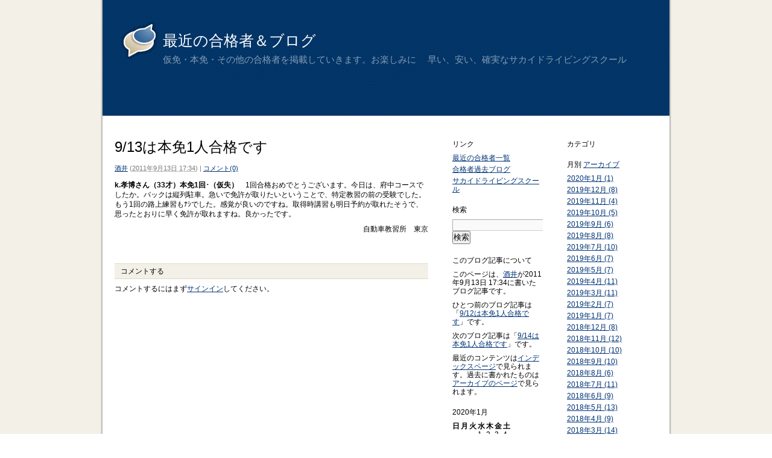

--- FILE ---
content_type: text/html; charset=UTF-8
request_url: https://www.sakai-ds.co.jp/goukaku/2011/09/9131.html
body_size: 6134
content:
<!DOCTYPE html PUBLIC "-//W3C//DTD XHTML 1.0 Transitional//EN"
    "http://www.w3.org/TR/xhtml1/DTD/xhtml1-transitional.dtd">
<html xmlns="http://www.w3.org/1999/xhtml" id="sixapart-standard">
<head>
    <meta http-equiv="Content-Type" content="text/html; charset=UTF-8" />
<meta name="generator" content="Movable Type 4.28-ja" />
<link rel="stylesheet" href="https://www.sakai-ds.co.jp/goukaku/styles.css" type="text/css" />
<link rel="start" href="https://www.sakai-ds.co.jp/goukaku/" title="Home" />
<link rel="alternate" type="application/atom+xml" title="Recent Entries" href="https://www.sakai-ds.co.jp/goukaku/atom.xml" />
<script type="text/javascript" src="https://www.sakai-ds.co.jp/goukaku/mt.js"></script>


    <link rel="prev bookmark" href="https://www.sakai-ds.co.jp/goukaku/2011/09/9121.html" title="9/12は本免1人合格です" />
    <link rel="next bookmark" href="https://www.sakai-ds.co.jp/goukaku/2011/09/9141-2.html" title="9/14は本免1人合格です" />
    
    <title>9/13は本免1人合格です - 最近の合格者＆ブログ</title>
</head>
<body id="mt-blog" class="mt-entry-archive layout-wtt">
    <div id="container">
        <div id="container-inner">


            <div id="header">
    <div id="header-inner">
        <div id="header-content">


            <div id="header-name"><a href="https://www.sakai-ds.co.jp/goukaku/" accesskey="1">最近の合格者＆ブログ</a></div>
            <div id="header-description">仮免・本免・その他の合格者を掲載していきます。お楽しみに
　早い、安い、確実なサカイドライビングスクール</div>

        </div>
    </div>
</div>



            <div id="content">
                <div id="content-inner">


                    <div id="alpha">
                        <div id="alpha-inner">


                            <div id="entry-447" class="entry-asset asset hentry">
                                <div class="asset-header">
                                    <h1 id="page-title" class="asset-name entry-title">9/13は本免1人合格です</h1>
                                    <div class="asset-meta">
                                        <span class="byline">

                                            <span class="vcard author"><a class="fn url" href="https://www.sakai-ds.co.jp/goukaku">酒井</a></span> (<abbr class="published" title="2011-09-13T17:34:09+09:00">2011&#24180;9&#26376;13&#26085; 17:34</abbr>)

                                        </span>

                                        <span class="separator">|</span> <a href="https://www.sakai-ds.co.jp/goukaku/2011/09/9131.html#comments">コメント(0)</a>


                                    </div>
                                </div>
                                <div class="asset-content entry-content">

                                    <div class="asset-body">
                                        <p><strong>k.孝博さん（33才）本免1回･（仮失）</strong>　1回合格おめでとうございます。今日は、府中コースでしたか。バックは縦列駐車。急いで免許が取りたいということで、特定教習の前の受験でした。もう1回の路上練習もﾅｼでした。感覚が良いのですね。取得時講習も明日予約が取れたそうで、思ったとおりに早く免許が取れますね。良かったです。</p>
<p align="right">自動車教習所　東京</p>
                                    </div>


                                </div>
                                <div class="asset-footer">

    


                                </div>
                            </div>


                    
                    <div id="comments" class="comments">


    
    


    
    
    <div class="comments-open" id="comments-open">
        <h2 class="comments-open-header">コメントする</h2>
        <div class="comments-open-content">

        
            <div id="comment-greeting"></div>

            <form method="post" action="https://www.sakai-ds.co.jp/mt/mt-comments.cgi" name="comments_form" id="comments-form" onsubmit="return mtCommentOnSubmit(this)">
                <input type="hidden" name="static" value="1" />
                <input type="hidden" name="entry_id" value="447" />
                <input type="hidden" name="__lang" value="ja" />
                <input type="hidden" name="parent_id" value="" id="comment-parent-id" />
                <input type="hidden" name="armor" value="1" />
                <input type="hidden" name="preview" value="" />
                <input type="hidden" name="sid" value="" />
				<input type="hidden" name="spammer" value="goaway" />
				<input type="hidden" name="spamming" value="gotohell" />
                <div id="comments-open-data">
                    <div id="comment-form-name">
                        <label for="comment-author">名前</label>
                        <input id="comment-author" name="author" size="30" value="" onfocus="mtCommentFormOnFocus()" />
                    </div>
                    <div id="comment-form-email">
                        <label for="comment-email">電子メール</label>
                        <input id="comment-email" name="email" size="30" value="" onfocus="mtCommentFormOnFocus()" />
                    </div>
                    <div id="comment-form-url">
                        <label for="comment-url">URL</label>
                        <input id="comment-url" name="url" size="30" value="" onfocus="mtCommentFormOnFocus()" />
                    </div>
                    <div id="comment-form-remember-me">
                        <input type="checkbox" id="comment-bake-cookie" name="bakecookie" onclick="mtRememberMeOnClick(this)" value="1" accesskey="r" />
                        <label for="comment-bake-cookie">ログイン情報を記憶</label>
                    </div>
                </div>
                <div id="comment-form-reply" style="display:none">
                    <input type="checkbox" id="comment-reply" name="comment_reply" value="" onclick="mtSetCommentParentID()" />
                    <label for="comment-reply" id="comment-reply-label"></label>
                </div>
                <div id="comments-open-text">
                    <label for="comment-text">コメント
                    (スタイル用のHTMLタグを使えます)</label>
                    <textarea id="comment-text" name="text" rows="15" cols="50" onfocus="mtCommentFormOnFocus()"></textarea>
                </div>
                <div id="comments-open-captcha"></div>
                <div id="comments-open-footer">
                    <input type="submit" accesskey="v" name="preview_button" id="comment-preview" value="確認" onclick="this.form.preview.value='1';" />
                    <input type="submit" accesskey="s" name="post" id="comment-submit" value="投稿" />
                </div>
            </form>


        </div>
    </div>
    <script type="text/javascript">
    <!--
    mtAttachEvent("load", mtEntryOnLoad);
    mtAttachEvent("unload", mtEntryOnUnload);
    //-->
    </script>
    


</div>




                        </div>
                    </div>


                    <div id="beta">
    <div id="beta-inner">


    
    <div class="widget-archive widget-archive-category widget">
    <h3 class="widget-header">カテゴリ</h3>
    <div class="widget-content">
    
    </div>
</div>




    <div class="widget-archive-monthly widget-archive widget">
    <h3 class="widget-header">月別 <a href="https://www.sakai-ds.co.jp/goukaku/archives.html">アーカイブ</a></h3>
    <div class="widget-content">
        <ul>
        
            <li><a href="https://www.sakai-ds.co.jp/goukaku/2020/01/">2020&#24180;1&#26376; (1)</a></li>
        
    
        
            <li><a href="https://www.sakai-ds.co.jp/goukaku/2019/12/">2019&#24180;12&#26376; (8)</a></li>
        
    
        
            <li><a href="https://www.sakai-ds.co.jp/goukaku/2019/11/">2019&#24180;11&#26376; (4)</a></li>
        
    
        
            <li><a href="https://www.sakai-ds.co.jp/goukaku/2019/10/">2019&#24180;10&#26376; (5)</a></li>
        
    
        
            <li><a href="https://www.sakai-ds.co.jp/goukaku/2019/09/">2019&#24180;9&#26376; (6)</a></li>
        
    
        
            <li><a href="https://www.sakai-ds.co.jp/goukaku/2019/08/">2019&#24180;8&#26376; (8)</a></li>
        
    
        
            <li><a href="https://www.sakai-ds.co.jp/goukaku/2019/07/">2019&#24180;7&#26376; (10)</a></li>
        
    
        
            <li><a href="https://www.sakai-ds.co.jp/goukaku/2019/06/">2019&#24180;6&#26376; (7)</a></li>
        
    
        
            <li><a href="https://www.sakai-ds.co.jp/goukaku/2019/05/">2019&#24180;5&#26376; (7)</a></li>
        
    
        
            <li><a href="https://www.sakai-ds.co.jp/goukaku/2019/04/">2019&#24180;4&#26376; (11)</a></li>
        
    
        
            <li><a href="https://www.sakai-ds.co.jp/goukaku/2019/03/">2019&#24180;3&#26376; (11)</a></li>
        
    
        
            <li><a href="https://www.sakai-ds.co.jp/goukaku/2019/02/">2019&#24180;2&#26376; (7)</a></li>
        
    
        
            <li><a href="https://www.sakai-ds.co.jp/goukaku/2019/01/">2019&#24180;1&#26376; (7)</a></li>
        
    
        
            <li><a href="https://www.sakai-ds.co.jp/goukaku/2018/12/">2018&#24180;12&#26376; (8)</a></li>
        
    
        
            <li><a href="https://www.sakai-ds.co.jp/goukaku/2018/11/">2018&#24180;11&#26376; (12)</a></li>
        
    
        
            <li><a href="https://www.sakai-ds.co.jp/goukaku/2018/10/">2018&#24180;10&#26376; (10)</a></li>
        
    
        
            <li><a href="https://www.sakai-ds.co.jp/goukaku/2018/09/">2018&#24180;9&#26376; (10)</a></li>
        
    
        
            <li><a href="https://www.sakai-ds.co.jp/goukaku/2018/08/">2018&#24180;8&#26376; (6)</a></li>
        
    
        
            <li><a href="https://www.sakai-ds.co.jp/goukaku/2018/07/">2018&#24180;7&#26376; (11)</a></li>
        
    
        
            <li><a href="https://www.sakai-ds.co.jp/goukaku/2018/06/">2018&#24180;6&#26376; (9)</a></li>
        
    
        
            <li><a href="https://www.sakai-ds.co.jp/goukaku/2018/05/">2018&#24180;5&#26376; (13)</a></li>
        
    
        
            <li><a href="https://www.sakai-ds.co.jp/goukaku/2018/04/">2018&#24180;4&#26376; (9)</a></li>
        
    
        
            <li><a href="https://www.sakai-ds.co.jp/goukaku/2018/03/">2018&#24180;3&#26376; (14)</a></li>
        
    
        
            <li><a href="https://www.sakai-ds.co.jp/goukaku/2018/02/">2018&#24180;2&#26376; (12)</a></li>
        
    
        
            <li><a href="https://www.sakai-ds.co.jp/goukaku/2018/01/">2018&#24180;1&#26376; (8)</a></li>
        
    
        
            <li><a href="https://www.sakai-ds.co.jp/goukaku/2017/12/">2017&#24180;12&#26376; (5)</a></li>
        
    
        
            <li><a href="https://www.sakai-ds.co.jp/goukaku/2017/11/">2017&#24180;11&#26376; (14)</a></li>
        
    
        
            <li><a href="https://www.sakai-ds.co.jp/goukaku/2017/10/">2017&#24180;10&#26376; (15)</a></li>
        
    
        
            <li><a href="https://www.sakai-ds.co.jp/goukaku/2017/09/">2017&#24180;9&#26376; (17)</a></li>
        
    
        
            <li><a href="https://www.sakai-ds.co.jp/goukaku/2017/08/">2017&#24180;8&#26376; (13)</a></li>
        
    
        
            <li><a href="https://www.sakai-ds.co.jp/goukaku/2017/07/">2017&#24180;7&#26376; (9)</a></li>
        
    
        
            <li><a href="https://www.sakai-ds.co.jp/goukaku/2017/06/">2017&#24180;6&#26376; (10)</a></li>
        
    
        
            <li><a href="https://www.sakai-ds.co.jp/goukaku/2017/05/">2017&#24180;5&#26376; (8)</a></li>
        
    
        
            <li><a href="https://www.sakai-ds.co.jp/goukaku/2017/04/">2017&#24180;4&#26376; (6)</a></li>
        
    
        
            <li><a href="https://www.sakai-ds.co.jp/goukaku/2017/03/">2017&#24180;3&#26376; (11)</a></li>
        
    
        
            <li><a href="https://www.sakai-ds.co.jp/goukaku/2017/02/">2017&#24180;2&#26376; (9)</a></li>
        
    
        
            <li><a href="https://www.sakai-ds.co.jp/goukaku/2017/01/">2017&#24180;1&#26376; (8)</a></li>
        
    
        
            <li><a href="https://www.sakai-ds.co.jp/goukaku/2016/12/">2016&#24180;12&#26376; (11)</a></li>
        
    
        
            <li><a href="https://www.sakai-ds.co.jp/goukaku/2016/11/">2016&#24180;11&#26376; (11)</a></li>
        
    
        
            <li><a href="https://www.sakai-ds.co.jp/goukaku/2016/10/">2016&#24180;10&#26376; (9)</a></li>
        
    
        
            <li><a href="https://www.sakai-ds.co.jp/goukaku/2016/09/">2016&#24180;9&#26376; (8)</a></li>
        
    
        
            <li><a href="https://www.sakai-ds.co.jp/goukaku/2016/08/">2016&#24180;8&#26376; (9)</a></li>
        
    
        
            <li><a href="https://www.sakai-ds.co.jp/goukaku/2016/07/">2016&#24180;7&#26376; (13)</a></li>
        
    
        
            <li><a href="https://www.sakai-ds.co.jp/goukaku/2016/06/">2016&#24180;6&#26376; (8)</a></li>
        
    
        
            <li><a href="https://www.sakai-ds.co.jp/goukaku/2016/05/">2016&#24180;5&#26376; (8)</a></li>
        
    
        
            <li><a href="https://www.sakai-ds.co.jp/goukaku/2016/04/">2016&#24180;4&#26376; (9)</a></li>
        
    
        
            <li><a href="https://www.sakai-ds.co.jp/goukaku/2016/03/">2016&#24180;3&#26376; (9)</a></li>
        
    
        
            <li><a href="https://www.sakai-ds.co.jp/goukaku/2016/02/">2016&#24180;2&#26376; (12)</a></li>
        
    
        
            <li><a href="https://www.sakai-ds.co.jp/goukaku/2016/01/">2016&#24180;1&#26376; (12)</a></li>
        
    
        
            <li><a href="https://www.sakai-ds.co.jp/goukaku/2015/12/">2015&#24180;12&#26376; (11)</a></li>
        
    
        
            <li><a href="https://www.sakai-ds.co.jp/goukaku/2015/11/">2015&#24180;11&#26376; (8)</a></li>
        
    
        
            <li><a href="https://www.sakai-ds.co.jp/goukaku/2015/10/">2015&#24180;10&#26376; (10)</a></li>
        
    
        
            <li><a href="https://www.sakai-ds.co.jp/goukaku/2015/09/">2015&#24180;9&#26376; (7)</a></li>
        
    
        
            <li><a href="https://www.sakai-ds.co.jp/goukaku/2015/08/">2015&#24180;8&#26376; (12)</a></li>
        
    
        
            <li><a href="https://www.sakai-ds.co.jp/goukaku/2015/07/">2015&#24180;7&#26376; (12)</a></li>
        
    
        
            <li><a href="https://www.sakai-ds.co.jp/goukaku/2015/06/">2015&#24180;6&#26376; (7)</a></li>
        
    
        
            <li><a href="https://www.sakai-ds.co.jp/goukaku/2015/05/">2015&#24180;5&#26376; (9)</a></li>
        
    
        
            <li><a href="https://www.sakai-ds.co.jp/goukaku/2015/04/">2015&#24180;4&#26376; (14)</a></li>
        
    
        
            <li><a href="https://www.sakai-ds.co.jp/goukaku/2015/03/">2015&#24180;3&#26376; (9)</a></li>
        
    
        
            <li><a href="https://www.sakai-ds.co.jp/goukaku/2015/02/">2015&#24180;2&#26376; (8)</a></li>
        
    
        
            <li><a href="https://www.sakai-ds.co.jp/goukaku/2015/01/">2015&#24180;1&#26376; (9)</a></li>
        
    
        
            <li><a href="https://www.sakai-ds.co.jp/goukaku/2014/12/">2014&#24180;12&#26376; (10)</a></li>
        
    
        
            <li><a href="https://www.sakai-ds.co.jp/goukaku/2014/11/">2014&#24180;11&#26376; (7)</a></li>
        
    
        
            <li><a href="https://www.sakai-ds.co.jp/goukaku/2014/10/">2014&#24180;10&#26376; (9)</a></li>
        
    
        
            <li><a href="https://www.sakai-ds.co.jp/goukaku/2014/09/">2014&#24180;9&#26376; (10)</a></li>
        
    
        
            <li><a href="https://www.sakai-ds.co.jp/goukaku/2014/08/">2014&#24180;8&#26376; (7)</a></li>
        
    
        
            <li><a href="https://www.sakai-ds.co.jp/goukaku/2014/07/">2014&#24180;7&#26376; (11)</a></li>
        
    
        
            <li><a href="https://www.sakai-ds.co.jp/goukaku/2014/06/">2014&#24180;6&#26376; (9)</a></li>
        
    
        
            <li><a href="https://www.sakai-ds.co.jp/goukaku/2014/05/">2014&#24180;5&#26376; (9)</a></li>
        
    
        
            <li><a href="https://www.sakai-ds.co.jp/goukaku/2014/04/">2014&#24180;4&#26376; (9)</a></li>
        
    
        
            <li><a href="https://www.sakai-ds.co.jp/goukaku/2014/03/">2014&#24180;3&#26376; (12)</a></li>
        
    
        
            <li><a href="https://www.sakai-ds.co.jp/goukaku/2014/02/">2014&#24180;2&#26376; (11)</a></li>
        
    
        
            <li><a href="https://www.sakai-ds.co.jp/goukaku/2014/01/">2014&#24180;1&#26376; (6)</a></li>
        
    
        
            <li><a href="https://www.sakai-ds.co.jp/goukaku/2013/12/">2013&#24180;12&#26376; (8)</a></li>
        
    
        
            <li><a href="https://www.sakai-ds.co.jp/goukaku/2013/11/">2013&#24180;11&#26376; (4)</a></li>
        
    
        
            <li><a href="https://www.sakai-ds.co.jp/goukaku/2013/10/">2013&#24180;10&#26376; (9)</a></li>
        
    
        
            <li><a href="https://www.sakai-ds.co.jp/goukaku/2013/09/">2013&#24180;9&#26376; (9)</a></li>
        
    
        
            <li><a href="https://www.sakai-ds.co.jp/goukaku/2013/08/">2013&#24180;8&#26376; (6)</a></li>
        
    
        
            <li><a href="https://www.sakai-ds.co.jp/goukaku/2013/07/">2013&#24180;7&#26376; (13)</a></li>
        
    
        
            <li><a href="https://www.sakai-ds.co.jp/goukaku/2013/06/">2013&#24180;6&#26376; (8)</a></li>
        
    
        
            <li><a href="https://www.sakai-ds.co.jp/goukaku/2013/05/">2013&#24180;5&#26376; (9)</a></li>
        
    
        
            <li><a href="https://www.sakai-ds.co.jp/goukaku/2013/04/">2013&#24180;4&#26376; (5)</a></li>
        
    
        
            <li><a href="https://www.sakai-ds.co.jp/goukaku/2013/03/">2013&#24180;3&#26376; (9)</a></li>
        
    
        
            <li><a href="https://www.sakai-ds.co.jp/goukaku/2013/02/">2013&#24180;2&#26376; (5)</a></li>
        
    
        
            <li><a href="https://www.sakai-ds.co.jp/goukaku/2013/01/">2013&#24180;1&#26376; (7)</a></li>
        
    
        
            <li><a href="https://www.sakai-ds.co.jp/goukaku/2012/12/">2012&#24180;12&#26376; (6)</a></li>
        
    
        
            <li><a href="https://www.sakai-ds.co.jp/goukaku/2012/11/">2012&#24180;11&#26376; (8)</a></li>
        
    
        
            <li><a href="https://www.sakai-ds.co.jp/goukaku/2012/10/">2012&#24180;10&#26376; (12)</a></li>
        
    
        
            <li><a href="https://www.sakai-ds.co.jp/goukaku/2012/09/">2012&#24180;9&#26376; (8)</a></li>
        
    
        
            <li><a href="https://www.sakai-ds.co.jp/goukaku/2012/08/">2012&#24180;8&#26376; (7)</a></li>
        
    
        
            <li><a href="https://www.sakai-ds.co.jp/goukaku/2012/07/">2012&#24180;7&#26376; (11)</a></li>
        
    
        
            <li><a href="https://www.sakai-ds.co.jp/goukaku/2012/06/">2012&#24180;6&#26376; (12)</a></li>
        
    
        
            <li><a href="https://www.sakai-ds.co.jp/goukaku/2012/05/">2012&#24180;5&#26376; (12)</a></li>
        
    
        
            <li><a href="https://www.sakai-ds.co.jp/goukaku/2012/04/">2012&#24180;4&#26376; (14)</a></li>
        
    
        
            <li><a href="https://www.sakai-ds.co.jp/goukaku/2012/03/">2012&#24180;3&#26376; (11)</a></li>
        
    
        
            <li><a href="https://www.sakai-ds.co.jp/goukaku/2012/02/">2012&#24180;2&#26376; (8)</a></li>
        
    
        
            <li><a href="https://www.sakai-ds.co.jp/goukaku/2012/01/">2012&#24180;1&#26376; (8)</a></li>
        
    
        
            <li><a href="https://www.sakai-ds.co.jp/goukaku/2011/12/">2011&#24180;12&#26376; (10)</a></li>
        
    
        
            <li><a href="https://www.sakai-ds.co.jp/goukaku/2011/11/">2011&#24180;11&#26376; (11)</a></li>
        
    
        
            <li><a href="https://www.sakai-ds.co.jp/goukaku/2011/10/">2011&#24180;10&#26376; (12)</a></li>
        
    
        
            <li><a href="https://www.sakai-ds.co.jp/goukaku/2011/09/">2011&#24180;9&#26376; (13)</a></li>
        
    
        
            <li><a href="https://www.sakai-ds.co.jp/goukaku/2011/08/">2011&#24180;8&#26376; (12)</a></li>
        
    
        
            <li><a href="https://www.sakai-ds.co.jp/goukaku/2011/07/">2011&#24180;7&#26376; (11)</a></li>
        
    
        
            <li><a href="https://www.sakai-ds.co.jp/goukaku/2011/06/">2011&#24180;6&#26376; (12)</a></li>
        
    
        
            <li><a href="https://www.sakai-ds.co.jp/goukaku/2011/05/">2011&#24180;5&#26376; (6)</a></li>
        
    
        
            <li><a href="https://www.sakai-ds.co.jp/goukaku/2011/04/">2011&#24180;4&#26376; (12)</a></li>
        
    
        
            <li><a href="https://www.sakai-ds.co.jp/goukaku/2011/03/">2011&#24180;3&#26376; (8)</a></li>
        
    
        
            <li><a href="https://www.sakai-ds.co.jp/goukaku/2011/02/">2011&#24180;2&#26376; (9)</a></li>
        
    
        
            <li><a href="https://www.sakai-ds.co.jp/goukaku/2011/01/">2011&#24180;1&#26376; (14)</a></li>
        
    
        
            <li><a href="https://www.sakai-ds.co.jp/goukaku/2010/12/">2010&#24180;12&#26376; (9)</a></li>
        
    
        
            <li><a href="https://www.sakai-ds.co.jp/goukaku/2010/11/">2010&#24180;11&#26376; (10)</a></li>
        
    
        
            <li><a href="https://www.sakai-ds.co.jp/goukaku/2010/10/">2010&#24180;10&#26376; (9)</a></li>
        
    
        
            <li><a href="https://www.sakai-ds.co.jp/goukaku/2010/09/">2010&#24180;9&#26376; (11)</a></li>
        
    
        
            <li><a href="https://www.sakai-ds.co.jp/goukaku/2010/08/">2010&#24180;8&#26376; (18)</a></li>
        
    
        
            <li><a href="https://www.sakai-ds.co.jp/goukaku/2010/07/">2010&#24180;7&#26376; (10)</a></li>
        
    
        
            <li><a href="https://www.sakai-ds.co.jp/goukaku/2010/06/">2010&#24180;6&#26376; (13)</a></li>
        
    
        
            <li><a href="https://www.sakai-ds.co.jp/goukaku/2010/05/">2010&#24180;5&#26376; (4)</a></li>
        
    
        
            <li><a href="https://www.sakai-ds.co.jp/goukaku/2010/04/">2010&#24180;4&#26376; (7)</a></li>
        
    
        
            <li><a href="https://www.sakai-ds.co.jp/goukaku/2010/03/">2010&#24180;3&#26376; (8)</a></li>
        
    
        
            <li><a href="https://www.sakai-ds.co.jp/goukaku/2010/02/">2010&#24180;2&#26376; (12)</a></li>
        
    
        
            <li><a href="https://www.sakai-ds.co.jp/goukaku/2010/01/">2010&#24180;1&#26376; (6)</a></li>
        
    
        
            <li><a href="https://www.sakai-ds.co.jp/goukaku/2009/12/">2009&#24180;12&#26376; (11)</a></li>
        
    
        
            <li><a href="https://www.sakai-ds.co.jp/goukaku/2009/11/">2009&#24180;11&#26376; (8)</a></li>
        
    
        
            <li><a href="https://www.sakai-ds.co.jp/goukaku/2009/10/">2009&#24180;10&#26376; (9)</a></li>
        
    
        
            <li><a href="https://www.sakai-ds.co.jp/goukaku/2009/09/">2009&#24180;9&#26376; (9)</a></li>
        
    
        
            <li><a href="https://www.sakai-ds.co.jp/goukaku/2009/08/">2009&#24180;8&#26376; (9)</a></li>
        
    
        
            <li><a href="https://www.sakai-ds.co.jp/goukaku/2009/07/">2009&#24180;7&#26376; (10)</a></li>
        
    
        
            <li><a href="https://www.sakai-ds.co.jp/goukaku/2009/06/">2009&#24180;6&#26376; (16)</a></li>
        
    
        
            <li><a href="https://www.sakai-ds.co.jp/goukaku/2009/05/">2009&#24180;5&#26376; (11)</a></li>
        
    
        
            <li><a href="https://www.sakai-ds.co.jp/goukaku/2009/04/">2009&#24180;4&#26376; (12)</a></li>
        
    
        
            <li><a href="https://www.sakai-ds.co.jp/goukaku/2009/03/">2009&#24180;3&#26376; (13)</a></li>
        
    
        
            <li><a href="https://www.sakai-ds.co.jp/goukaku/2009/02/">2009&#24180;2&#26376; (15)</a></li>
        
    
        
            <li><a href="https://www.sakai-ds.co.jp/goukaku/2009/01/">2009&#24180;1&#26376; (15)</a></li>
        
    
        
            <li><a href="https://www.sakai-ds.co.jp/goukaku/2008/12/">2008&#24180;12&#26376; (18)</a></li>
        
    
        
            <li><a href="https://www.sakai-ds.co.jp/goukaku/2008/11/">2008&#24180;11&#26376; (28)</a></li>
        
    
        
            <li><a href="https://www.sakai-ds.co.jp/goukaku/2008/10/">2008&#24180;10&#26376; (30)</a></li>
        
    
        
            <li><a href="https://www.sakai-ds.co.jp/goukaku/2008/09/">2008&#24180;9&#26376; (9)</a></li>
        
        </ul>
    </div>
</div>
        
    



<div class="widget-pages widget">
    <h3 class="widget-header">ウェブページ</h3>
    <div class="widget-content">
        <ul>
    
    
        </ul>
    </div>
</div>

<div class="widget-syndication widget">
    <div class="widget-content">
        <ul>
            <li><img src="https://www.sakai-ds.co.jp/mt/mt-static/images/status_icons/feed.gif" alt="購読する" width="9" height="9" /> <a href="https://www.sakai-ds.co.jp/goukaku/atom.xml">このブログを購読</a></li>

        </ul>
    </div>
</div>
<div class="widget-powered widget">
    <div class="widget-content">
        <a href="http://www.sixapart.jp/movabletype/"><img src="https://www.sakai-ds.co.jp/mt/mt-static/images/mt4-bug-pbmt-white.png" alt="Powered by Movable Type 4.28-ja" width="120" height="75" /></a>
    </div>
</div>



    </div>
</div>



    
<div id="gamma">
    <div id="gamma-inner">
    <h3 class="widget-header">リンク</h3>
<div class="widget-content">
<ul class="widget-list">
<li class="widget-list-item">
<a href="https://www.sakai-ds.co.jp/sub9.htm"
target="_blank">最近の合格者一覧</a></li>
<li class="widget-list-item">
<a href="http://sea.ap.teacup.com/sakaids/"
target="_blank">合格者過去ブログ</a></li>
<li class="widget-list-item">
<a href=https://www.sakai-ds.co.jp/
target="_blank">サカイドライビングスクール</a></li>
</ul>
</div><div class="widget-search widget">
    <h3 class="widget-header">検索</h3>
    <div class="widget-content">
        <form method="get" action="https://www.sakai-ds.co.jp/mt/mt-search.cgi">
            <input type="text" id="search" class="ti" name="search" value="" />

            <input type="hidden" name="IncludeBlogs" value="1" />

            <input type="hidden" name="limit" value="20" />
            <input type="submit" accesskey="4" value="検索" />
        </form>
    </div>
</div>

<div class="widget-about-this-page widget">
    <h3 class="widget-header">

        このブログ記事について


    </h3>
    <div class="widget-content">


        <p class="first">このページは、<a href="https://www.sakai-ds.co.jp/goukaku">酒井</a>が2011&#24180;9&#26376;13&#26085; 17:34に書いたブログ記事です。</p>
    
        <p>ひとつ前のブログ記事は「<a href="https://www.sakai-ds.co.jp/goukaku/2011/09/9121.html">9/12は本免1人合格です</a>」です。</p>
    
    
        <p>次のブログ記事は「<a href="https://www.sakai-ds.co.jp/goukaku/2011/09/9141-2.html">9/14は本免1人合格です</a>」です。</p>
    





        <p>最近のコンテンツは<a href="https://www.sakai-ds.co.jp/goukaku/">インデックスページ</a>で見られます。過去に書かれたものは<a href="https://www.sakai-ds.co.jp/goukaku/archives.html">アーカイブのページ</a>で見られます。</p>

    </div>
</div>
<div class="widget-calendar widget">
    <h3 class="widget-header">2020&#24180;1&#26376;</h3>
    <div class="widget-content">
        <table summary="リンク付きのカレンダー">
            <tr>
                <th abbr="日曜日">日</th>
                <th abbr="月曜日">月</th>
                <th abbr="火曜日">火</th>
                <th abbr="水曜日">水</th>
                <th abbr="木曜日">木</th>
                <th abbr="金曜日">金</th>
                <th abbr="土曜日">土</th>
            </tr>
    
        
            <tr>
        
                <td>
        
        
        &nbsp;
                </td>
        
    
        
                <td>
        
        
        &nbsp;
                </td>
        
    
        
                <td>
        
        
        &nbsp;
                </td>
        
    
        
                <td>
        
        
                    1
        
        
                </td>
        
    
        
                <td>
        
        
                    2
        
        
                </td>
        
    
        
                <td>
        
        
                    3
        
        
                </td>
        
    
        
                <td>
        
        
                    4
        
        
                </td>
        
            </tr>
        
    
        
            <tr>
        
                <td>
        
        
                    5
        
        
                </td>
        
    
        
                <td>
        
        
                    6
        
        
                </td>
        
    
        
                <td>
        
            
                    <a href="https://www.sakai-ds.co.jp/goukaku/2020/01/161-3.html">7</a>
            
        
        
        
                </td>
        
    
        
                <td>
        
        
                    8
        
        
                </td>
        
    
        
                <td>
        
        
                    9
        
        
                </td>
        
    
        
                <td>
        
        
                    10
        
        
                </td>
        
    
        
                <td>
        
        
                    11
        
        
                </td>
        
            </tr>
        
    
        
            <tr>
        
                <td>
        
        
                    12
        
        
                </td>
        
    
        
                <td>
        
        
                    13
        
        
                </td>
        
    
        
                <td>
        
        
                    14
        
        
                </td>
        
    
        
                <td>
        
        
                    15
        
        
                </td>
        
    
        
                <td>
        
        
                    16
        
        
                </td>
        
    
        
                <td>
        
        
                    17
        
        
                </td>
        
    
        
                <td>
        
        
                    18
        
        
                </td>
        
            </tr>
        
    
        
            <tr>
        
                <td>
        
        
                    19
        
        
                </td>
        
    
        
                <td>
        
        
                    20
        
        
                </td>
        
    
        
                <td>
        
        
                    21
        
        
                </td>
        
    
        
                <td>
        
        
                    22
        
        
                </td>
        
    
        
                <td>
        
        
                    23
        
        
                </td>
        
    
        
                <td>
        
        
                    24
        
        
                </td>
        
    
        
                <td>
        
        
                    25
        
        
                </td>
        
            </tr>
        
    
        
            <tr>
        
                <td>
        
        
                    26
        
        
                </td>
        
    
        
                <td>
        
        
                    27
        
        
                </td>
        
    
        
                <td>
        
        
                    28
        
        
                </td>
        
    
        
                <td>
        
        
                    29
        
        
                </td>
        
    
        
                <td>
        
        
                    30
        
        
                </td>
        
    
        
                <td>
        
        
                    31
        
        
                </td>
        
    
        
                <td>
        
        
        &nbsp;
                </td>
        
            </tr>
        
    
        </table>
    </div>
</div>

<div class="widget-sign-in widget">
    <h3 class="widget-header">サインイン</h3>
    <div id="signin-widget-content" class="widget-content"></div>
</div>
<script type="text/javascript">
/* <![CDATA[ */
function mtUpdateSignInWidget(u) {
    var el = document.getElementById('signin-widget-content');
    var content = '';
    if (!el) return;
    if (u) {
        if (u && u.is_authenticated) {
            user = u;
            mtSaveUser();
        } else {
            // user really isn't logged in; so let's do this!
            return mtSignIn();
        }
    } else {
        u = mtGetUser();
    }
    if (u && u.name) {
        var url;
        if (u.is_authenticated) {
            if (u.is_author) {
                url = 'https://www.sakai-ds.co.jp/mt/mt-comments.cgi?__mode=edit_profile';
                url += '&return_url=' + encodeURIComponent( location.href );
            } else {
                url = u.url;
            }
        } else if (u.url) {
            url = u.url;
        } else {
            url = null;
        }
        var content = 'ユーザー名:';
        if (url)
            content += '<a href="' + url + '">' + u.name + '</a>';
        else
            content += u.name;
        content += '.  (<a href="javascript:void(0)" onclick="return mtSignOutOnClick()">サインアウト</a>)';
    } else if (u && u.is_banned) {
        content = 'このブログにサインインする権限がありません。';
    } else {
        content = '<a href="javascript:void(0)" onclick="return mtSignInOnClick(\'signin-widget-content\')">サインイン</a>';
    }
    el.innerHTML = content;
}
mtAttachEvent('usersignin', mtUpdateSignInWidget);
mtUpdateSignInWidget();
/* ]]> */
</script>


    </div>
</div>




                </div>
            </div>


            <div id="footer">
    <div id="footer-inner">
        <div id="footer-content">
            <div class="widget-powered widget">
                <div class="widget-content">
                    Powered by <a href="http://www.sixapart.jp/movabletype/">Movable Type</a>
                </div>
            </div>

        </div>
    </div>
</div>



        </div>
    </div>
</body>
</html>


--- FILE ---
content_type: text/css
request_url: https://www.sakai-ds.co.jp/goukaku/screen.css
body_size: 5019
content:
/*

A Six Apart theme adapted for Movable Type default templates
name: Tristan Blue (MT 4.1)
designer: Jim Ramsey
designer_url: http://jimramsey.net/
layouts: layout-wtt, layout-twt, layout-wt, layout-tw
*/


/* Default ---------------------------------------------------------------- */

/* Utility */

.widget-header,
.trackbacks-header,
.mt-entry-archive h2,
.archive-header,
.search-form-header,
.search-results-header {
    /* ie win (5, 5.5, 6) bugfix */
    p\osition: relative;
    width: 100%;
    w\idth: auto;
}


/* Global ----------------------------------------------------------------- */

body {
    background-color: #F3F0E8;
    font-family: Arial, Verdana, sans-serif;
    font-size: 12px;
    line-height: 1.2;
    color: #000;
}

a:link, a:visited {
    color: #037;
    text-decoration: none;
}

a:hover {
    text-decoration: underline;
}


.icon-comment {
    background: url(/mt/mt-static/themes/tristan-blue/reply-icon.gif) no-repeat 0 30%;
    padding-left: 15px;
}
.icon-entry {
    background: url(/mt/mt-static/themes/tristan-blue/topic-icon.gif) no-repeat 0 50%;
    padding-left: 14px;
}


/* Layout ----------------------------------------------------------------- */

#container {
    background: #f3f0e8 url(/mt/mt-static/themes/tristan-blue/container.png) repeat-y center top;
}

#header-inner, #content-inner, #footer-inner {
    padding-top: 0;
    padding-bottom: 0;
}

#container-inner {
    width: 100%;
    margin-right: 0;
    margin-left: 0;
}

#header-inner,
#content-inner,
#footer-inner {
    position: relative;
    width: 940px;
    margin: 0 auto;
    padding: 0;
}

#content-inner {
    background-color: #FFF;
    padding-bottom: 20px;
}

#alpha-inner {
    padding: 20px 10px 0 15px;
}

#beta-inner,
#gamma-inner {
    padding: 20px 15px 0 10px;
}

/* Header ----------------------------------------------------------------- */

#header { 
    background: #003265 url(/mt/mt-static/themes/tristan-blue/header.gif) repeat left top; 
}

#header a {
    text-decoration: none;
    color: #fff;
}

#header a:hover {
    text-decoration: underline;
}

#header-content {
    width: 842px; 
    padding: 30px 0 65px 80px;
    background: transparent url(/mt/mt-static/themes/tristan-blue/logo.gif) 10px 15px no-repeat;
}

#header-name {
    color: #fff; 
    margin: 0;
    padding: 5px 0;
    line-height: 1;
    font-size: 25px;
}

#header-description {
    margin: 0;
    line-height: 1.125;
    color: #859db5;
    font-size: 15px;
}

#header-menu {
    position: absolute;
    bottom: 0;
    left: 0;
    width: 940px;
    margin: 0 auto;
    padding-top: 3px;
    background: #fff url(/mt/mt-static/themes/tristan-blue/header-menu-bg.png) center bottom no-repeat;
}

#header-menu ul {
    display: inline-block;
    list-style-type: none;
    width: 934px;
    margin: 3px 3px 0;
    padding: 0;
    background: #369 url(/mt/mt-static/themes/tristan-blue/navigation-bg.png) left bottom repeat-x;
}

#header-menu ul li {
    float: left;
    margin: 0;
    padding: 0;
    border-right: 1px solid #a9bed4;
}

#header-menu ul li a {
    display: block;
    height: 30px;
    line-height: 30px;
    margin: 0;
    padding: 0 1em;
    font-weight: bold;
}

* html #header-menu ul li a { 
    display: inline-block;
}
 
#header-menu .widget-search {
    position: absolute;
    bottom: 0;
    right: 0;
}

.header-search {
    position: absolute;
    right: 0;
    bottom: 0;
    z-index: 100;
    padding: 0 10px 5px 0;
}

.header-search label {
    display: none;
}

.header-search .query {
    border: 1px solid #537ea9;
    border-top: 1px solid #003366;
    border-left: 1px solid #003366;
    background: #fff;
    color: #000;
    padding: 1px;
    width: 125px;
}
.header-search .input-default {
    color: #777;
}

.header-search .submit {
    font-size: 11px;
}

/* User Navigation ----------------------------------------------------------------- */

.widget-user-navigation { 
    position: absolute;
    top: 0;
    right: 0;
    width: 400px;
    margin: 0;
    padding: 10px;
    color: #8099b3;
    font-size: 12px;
    text-align: right;
}

.widget-user-navigation .widget-content {
    margin: 0;
}

.widget-user-navigation a {
    text-decoration: none;
    color: #fff;
}

.widget-user-navigation a:hover {
    text-decoration: underline;
}

.widget-user-navigation p {
    margin: 0;
    padding: 0;
    line-height: 1;
}


/* Contents ----------------------------------------------------------------- */

/* Titles ---------------------------- */

#mt-community-forum .content-header {
    position: relative;
    margin-bottom: 15px;
}

.entry-title {
    margin: 0;
    font-size: 18px;
}

#page-title,
#mt-community-blog .entry-title {
    margin: 0 0 15px;
    font-size: 24px;
    line-height: 1;
}

#mt-community-forum #page-title {
    margin-bottom: 0;
}

#mt-community-forum.mt-entry-archive #page-title {
    padding-bottom: 10px;
    border-bottom: 1px solid #F3F0E8;
}

.content-nav {
    position: relative;
    clear: both;
    margin: 10px 0;
    text-align: right;
}

.create-entry {
    position: absolute;
    right: 0;
    bottom: 0;
    font-size: 14px;
}

.content-nav .create-entry {
    top: 0;
    left: 0;
    width: 30%;
    text-align: left;
}

#mt-community-forum .create-entry {
    padding-left: 20px;
    background: transparent url(/mt/mt-static/themes/tristan-blue/start-topic-icon.png) left center no-repeat;
}

#mt-community-forum.mt-entry-archive .create-entry {
    bottom: 10px;
}


/* Community Blog ---------------------------- */

#mt-community-blog .asset-header,
#mt-community-blog .asset-content,
#mt-community-blog .asset-footer {
    margin: 2px 0 0 70px;
}

#mt-community-blog .asset-header h2 {
    margin-bottom: 0.5em;
    font-size: 20px !important;
}

#mt-community-blog .entry-asset .asset-meta {
    border-top: 1px dotted #e2d9c5;
    border-bottom: 1px dotted #e2d9c5;
    padding: 3px 5px;
    margin-bottom: 0.5em;
    line-height: 36px;
}

#mt-community-blog .entry-asset .asset-meta .byline,
#mt-community-blog .entry-asset .asset-meta .entry-meta-comments,
#mt-community-blog .entry-asset .asset-meta .entry-meta-trackbacks {
    display: block;
    float: left;
    margin-right: 12px;
}

#mt-community-blog .entry-meta-label {
    display: none;
}

#mt-community-blog .entry-meta-comments {
    background: url(/mt/mt-static/themes/tristan-blue/comment-icon.gif) no-repeat 0px 50%;
    padding-left: 18px;
}

#mt-community-blog .entry-meta-trackbacks {
    background: url(/mt/mt-static/themes/tristan-blue/trackback-icon.gif) no-repeat 0px 50%;
    padding-left: 18px;
}

#mt-community-blog .entry-score {
    float: left;
    width: 60px;
    background: url(/mt/mt-static/themes/tristan-blue/favorite-bg-bottom.gif) no-repeat left bottom;
}

#mt-community-blog .entry-score-inner {
    background: url(/mt/mt-static/themes/tristan-blue/favorite-bg-top.gif) no-repeat left top;
    padding: 8px 0;
    text-align: center;
}

#mt-community-blog .a-favorite {
    background: url(/mt/mt-static/themes/tristan-blue/favorite-bg-top-checked.gif) no-repeat left top;
    padding: 8px 0;
    text-align: center;
}

#mt-community-blog .score-count {
    font-size: 16px;
    font-weight: bold;
    text-decoration: none;
    color: #000;
    text-align: center;
}

#mt-community-blog .vote-count {
    margin-left: 10px;
    display: block;
}

#mt-community-blog .vote-status {
    font-size: 11px;
    font-weight: normal;
}

#mt-community-blog .score-count .vote-status {
    color: #037;
}

#mt-community-blog .asset-content {
    clear: both;
}


/* Forms ---------------------------- */

input.ti,
textarea.ta,
select {
    border: 1px solid #ccc;
    border-top-color: #aaa;
    border-left-color: #aaa;
    background-color: #fafafa;
    padding: 1px;
}
textarea.ta {
    line-height: 1.5;
}

#create-entry-form {
    margin-top: 15px;
}

#create-entry-form .field-header {
    margin: 0 0 3px 0;
}

#create-entry-form .field {
    margin: 0 0 15px 0;
}

#create-entry-form .ti,
#create-entry-form .ta {
    width: 500px;
}

#create-entry-form #entry-title {
    font-size: 1.5em;
}


/* Asset Meta ---------------------------- */

/*.meta,*/
.asset-body {
   line-height: 1.4;
}
.asset-meta,
.asset-footer {
    color: #777;
    font-size: 12px;
}
#mt-community-forum .asset-meta {
    padding-top: 0;
}
#mt-community-blog .asset-meta {
    border-top: 1px dotted #e2d9c5;
    border-bottom: 1px dotted #e2d9c5;
    padding: 3px 5px;
    margin: 0 0 0.5em 0;
    line-height: 36px;
}
#mt-community-forum #popular-entry .asset-meta,
#mt-community-forum #entry-table .asset-meta {
    padding: 0;
    margin: 0;
}
#mt-community-forum #popular-entry .last-comment .asset-meta,
#mt-community-forum #entry-table .last-comment .asset-meta {
    margin-left: 46px;
}
.asset-footer {
    margin-top: 0;
}

#mt-community-forum .asset-meta a {
    font-weight: bold;
}
#mt-community-forum #entry-table .asset-meta a {
    font-weight: normal;
}

.user-pic {
    float: left;
    position: relative;
    width: 50px;
    height: 50px;
    overflow: hidden;
    margin: 0 10px 0 0;
}

.auth-icon {
    position: absolute;
    bottom: 0;
    left: 0;
}

#mt-community-blog .asset-meta .user-pic, 
#mt-community-forum .entry-comments .user-pic, 
#mt-community-forum #entry-table .user-pic {
    width: 36px;
    height: 36px;
}

.mt-profile-view .user-pic {
    width: 90px;
    height: 90px;
    margin-bottom: 20px;
}

#mt-community-forum .entry {
    margin: 0 0 20px;
}
#mt-community-forum #entry-table .entry {
    margin-bottom: 0;
}

#mt-community-forum #entry-table .entry {
    margin-left: 46px;
}

#mt-community-forum .asset-content,
#mt-community-forum.mt-entry-archive .entry-body {
    margin: 10px 0 0 60px;
    line-height: 1.5;
}

#mt-community-forum .asset-header {
    position: relative;
    margin: 0 0 5px 60px;
}

#mt-community-forum .entry-header .entry-score {
    position: absolute;
    top: 4px;
    right: 10px;
    font-size: 14px;
}


#mt-community-forum .entry-score .vote-status {
    padding-left: 12px;
}

#mt-community-forum .entry-score .voted {
}

.category-name {
    font-size: 14px;
    color: #777;
    white-space: nowrap;
}

#mt-community-forum #popular-entry {
    border: 0;
    margin-bottom: 0;
}

#mt-community-forum #popular-entry h2 {
    margin: 5px 0;
    font-weight: normal;
    color: #948669;
    text-transform: uppercase;
}

#mt-community-forum #popular-entry .entry-header {
    margin-left: 0;
}

#mt-community-forum #popular-entry .entry-title {
    margin-left: 0;
    width: 420px;
}

#mt-community-forum #popular-entry .entry-content {
    margin: 0;
    line-height: 1.5;
}

#mt-community-forum #popular-entry .entry-content-inner {
    position: relative;
    padding: 10px;
}

#mt-community-forum #popular-entry .entry-body {
    float: left;
    width: 345px;
    margin-bottom: 10px;
}

#mt-community-forum #popular-entry .category-name {
    margin-left: 5px;
    padding-left: 12px;
}

#mt-community-forum .entry-comments {
    float: left;
    width: 160px;
    margin-bottom: 10px;
}

#mt-community-forum .entry-comments .comment-count { 
    margin: 10px 10px 0; 
    font-size: 14px;
}

#mt-community-forum #popular-entry .comment-count a {
    color: #000;
    font-weight: normal;
}

#mt-community-forum .entry-comments .last-comment { 
    padding: 0 10px 10px;
}

#mt-community-forum .entry-comments .last-comment {
}

#mt-community-forum .entry-comments .comment-link {
    text-align: right;
}

#mt-community-forum .last-comment h4 {
    margin: 5px 0 0;
    color: #948669;
    text-transform: uppercase;
}

#mt-community-blog .comment-header, 
#mt-community-forum .comment-header {
    margin-bottom: 0;
}

#mt-community-blog .comment-content,  
#mt-community-forum .comment-content {
    clear: none;
    margin-left: 70px;
    line-height: 1.5;
}

#mt-community-forum #entry-table {
    clear: both;
}

#mt-community-forum #entry-table {
    width: 100%;
    margin-top: 20px;
    border-width: 0;
    border-spacing: 0;
}

#mt-community-forum #entry-table,
#mt-community-forum #entry-table th,
#mt-community-forum #entry-table td {
    border-style: solid;
    border-collapse: collapse;
}

#mt-community-forum #entry-table tr {
    border: none;
}

#mt-community-forum #entry-table th,
#mt-community-forum #entry-table td {
    border-width: 0 1px 1px 0;
    border-color: #F3F0E8;
    border-style: solid;
}

#mt-community-forum #entry-table th {
    padding: 3px 10px;
    font-weight: normal;
    color: #948669;
    text-transform: uppercase;
}

#mt-community-forum #entry-table th.score {
}

#mt-community-forum #entry-table th.comment-count {
    text-align: center;
}

#mt-community-forum #entry-table th.score span {
    display: none;
}

#mt-community-forum #entry-table td {
    padding: 10px;
}

#mt-community-forum #entry-table td.score { 
    padding-top: 0;
    font-size: 16px;
    font-weight: bold;
    text-align: center;
}

#mt-community-forum #entry-table td.score .voted {
    padding-bottom: 15px;
}

#mt-community-forum #entry-table td.score span {
    padding-bottom: 15px;
}

#mt-community-forum #entry-table .last-comment {
    border-right-width: 0;
}

#mt-community-forum #entry-table td.comment-count {
    font-size: 22px;
    font-weight: bold;
    text-align: center;
}

#mt-community-forum #entry-table .comments-closed {
    color: #777;
}

#mt-community-forum #entry-table a {
/*   font-weight: bold;*/
}

#mt-community-forum #entry-table .entry-title {
    font-size: 14px;
}

#mt-community-forum #entry-table .entry-title a {
    font-weight: bold;
}

#mt-community-forum #entry-table .category-name {
    font-size: 12px;
} 
#mt-community-forum #entry-table .category-name a {
    font-weight: normal;
    margin-left: 5px;
    padding-left: 12px;
} 

.mt-entry-archive h2,
.mt-archive-index h2 {
    padding: 5px 10px;
    border-width: 1px 0;
    border-style: solid;
    border-color: #E2D9C5;
    background-color: #F3F0E8;
}

#mt-community-blog .comment, 
#mt-community-forum .comment {
    margin: 1.5em 0;
    padding-bottom: .75em;
    clear: both;
}

.comments-header .separator {
    color: #D0C1A2;
    margin: 5px;
}

#mt-community-blog .comments-content .last {
    border-bottom: 0;
}


#mt-community-forum #comments-open {
    margin: 10px 0 0 70px;
    width: 520px;
}

#mt-community-forum #comments-open-text {
    margin: 10px 0;
    width: 510px;
}

#mt-community-forum #comments-open-text #comment-text {
    width: 100%;
    height: 100px;
}

#mt-community-forum .archive {
    margin: 0 0 20px 0;
}

#mt-community-forum .archive .archive-content {
    margin-right: 10px;
}

#mt-community-forum .archive .archive-list .archive-list-item {
    margin-bottom: 3px;
}

#mt-community-forum .archive .archive-wrapper-yearly {
    width: 23%;
    margin-right: 2%;
    float: left;
}

#mt-community-forum .archive .archive-header {
    font-size: 18px;
    border-bottom: 1px solid #F3F0E8;
}

#mt-community-forum .archive .archive-title {
    font-size: 13px;
    font-weight: bold;
    margin: 0 0 5px 0;
    padding: 0 0 5px 0;
    border: none;
    border-bottom: 1px solid #F3F0E8;
    background: none;
}

#mt-community-forum .archive .archive-wrapper-yearly .archive-title {
    border-bottom: none;
    padding: 0;
}

/* Profile View ----------------------------------------------------------- */

.mt-profile-view #page-title {
    font-size: 22px;
    margin-bottom: 10px;
}

#profile-data {
    margin-left: 95px;
}

#profile-data li {
    list-style: none;
}

#profile-data .profile-data-item {
    margin-left: 15px;
}

#tabs {
    clear: both;
    list-style: none;
    margin: 0 0 20px 0;
    padding: 0;
    text-transform: uppercase;
    font-size: 11px;
    line-height: 11px;
}

#tabs li {
    float: left;
    margin-right: 3px;   
}

#tabs li a {
    display: block;
    padding: 7px 10px 6px 20px;
    color: #948669;
}

#tabs li a.active {
    border: 1px solid #e2d9c5;
    border-bottom: none;
    padding: 6px 9px 7px 19px;
}

.tab_content .tab_content_label {
    display: none;
}

.tab_content ul {
    list-style: none;
    margin: 0;
    padding: 0;
}

.tab_content ul li {
    margin-bottom: .75em;
}

.tab_content .note {
    color: #777;
    font-style: italic;
}

.tab_content_label {
    font-size: 18px;
}

/* Widget ----------------------------------------------------------------- */

#mt-community-blog .widget .widget-header {
    border-bottom: 1px solid #F3F0E8;
    padding: 3px 10px;
    font-weight: normal;
    color: #948669;
    text-transform: uppercase;
}

#mt-community-blog .widget .widget-content {
    padding: 3px 10px;
}

.widget-archive .widget-list li,
.widget-entries .widget-list li {
    padding-left: 10px;
}


.widget-category-groups {
    margin-bottom: 2px;
}

.widget-category-groups .widget-header {
    display: none;
}

.widget-category-groups .secondary-category {
    border-bottom: 1px solid #f3f0e8;
    padding: 5px 3px;
}

.widget-category-groups h3 {
    margin: 0;
    padding: 0;
    font-size: 11px;
    text-transform: uppercase;
    color: #948669;
}


.widget-category-groups h3 a {
    color: #948669;
}

.widget-category-groups .last {
    border-bottom: none;
}

.widget-category-groups h4 {
    float: left;
    font-weight: bold;
    font-size: 14px;
    margin-bottom: 3px;
    width: 200px;
}

.widget-category-groups .category-totals {
    float: right;
    text-align: right;
}

.widget-category-groups p {
    clear: left;
    color: #777;
    font-size: 11px;
    line-height: 14px;
}

.widget-category-groups p a {
    font-weight: bold;
}

.widget-category-groups .entry-count {
    font-weight: bold;
    font-size: 14px;
    margin-right: 5px;
}

.widget-category-groups .primary-category {
    padding-bottom: 2px;
    margin-bottom: 2px;
}

.widget-category-groups .primary-category h3 {
    padding: 5px 10px 3px 16px;
}

.widget-syndicate .feed {
    text-align: right;
}

.widget-powered .widget-content span {
    display: block;
    overflow: hidden;
    text-indent: -9999px;
}

.widget-powered .widget-content span a {
    display: block;
    float: right;
    height: 40px;
    width: 158px;
    overflow: hidden;
    text-indent: -9999px;
    
}

/* Footer ----------------------------------------------------------------- */

#footer {
    width: 946px;
    margin: 0 auto 40px;
    padding: 0 0 10px;
}

* html #footer {
    margin-bottom: 0;
}
*:first-child+html #footer {
    margin-bottom: 0;
}

#footer-inner {
    padding: 0;
}

#footer-content {
    margin: 0 15px 10px;
    padding-top: 20px;
    border-top: 1px dotted #ccc;
}

/* Utilities -------------------------------------------------------------- */

.comment:after,
#header:after,
#header-inner:after,
#header-menu ul:after,
#content:after,
#alpha-inner:after,
.entry-content:after,
.last-comment:after, 
#mt-community-blog .asset-meta:after,
#mt-community-forum .archive:after,
#beta-inner:after,
#gamma-inner:after,
#footer:after,
#tabs:after {
    content: " ";
    display: block;
    visibility: hidden;
    clear: both;
    height: 0.1px;
    font-size: 0.1em;
    line-height: 0;
}

.comment,
#header-inner,
#header-menu ul,
#content-inner,
#footer-inner,
.content-header, 
.entry-content, 
.last-comment, 
#mt-community-blog .asset-meta, 
#mt-community-forum .archive,
#mt-community-forum .entry-header,  
#mt-community-forum .entry-content-inner,
.content-nav, 
.asset-body,
#tabs {
    height: 1%;
}

/*
     FILE ARCHIVED ON 21:04:22 Dec 12, 2013 AND RETRIEVED FROM THE
     INTERNET ARCHIVE ON 06:38:10 May 08, 2024.
     JAVASCRIPT APPENDED BY WAYBACK MACHINE, COPYRIGHT INTERNET ARCHIVE.

     ALL OTHER CONTENT MAY ALSO BE PROTECTED BY COPYRIGHT (17 U.S.C.
     SECTION 108(a)(3)).
*/
/*
playback timings (ms):
  captures_list: 0.613
  exclusion.robots: 0.194
  exclusion.robots.policy: 0.185
  esindex: 0.009
  cdx.remote: 23.69
  LoadShardBlock: 103.355 (3)
  PetaboxLoader3.datanode: 197.952 (4)
  load_resource: 630.317
  PetaboxLoader3.resolve: 498.694
*/